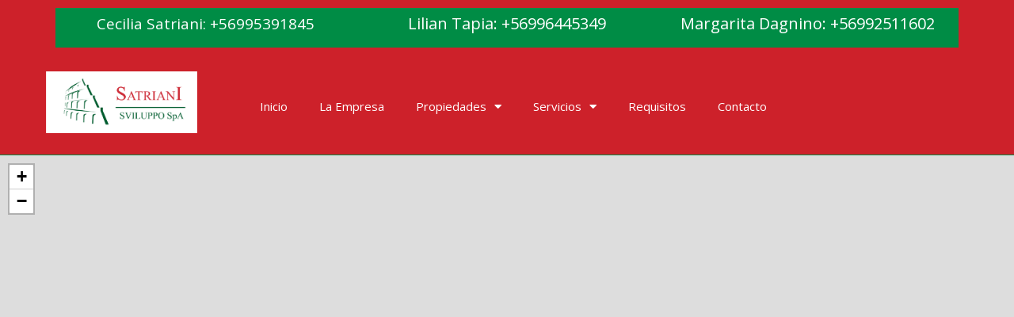

--- FILE ---
content_type: text/html; charset=UTF-8
request_url: https://www.satriani.cl/property-city/la-union-de-codigua/
body_size: 17982
content:
<!doctype html>
<html lang="es">
<head>
    <meta charset="UTF-8">
    <meta name="viewport" content="width=device-width, initial-scale=1.0, maximum-scale=1.0, user-scalable=no">
    <link rel="profile" href="https://gmpg.org/xfn/11">
    <meta name="format-detection" content="telephone=no">
	<title>lA uNIÓN DE cODIGUA &#8211; Satriani Sviluppo SpA</title>
<meta name='robots' content='max-image-preview:large' />
	<style>img:is([sizes="auto" i], [sizes^="auto," i]) { contain-intrinsic-size: 3000px 1500px }</style>
	<link rel='dns-prefetch' href='//unpkg.com' />
<link rel='dns-prefetch' href='//fonts.googleapis.com' />
<link rel="alternate" type="application/rss+xml" title="Satriani Sviluppo SpA &raquo; Feed" href="https://www.satriani.cl/feed/" />
<link rel="alternate" type="application/rss+xml" title="Satriani Sviluppo SpA &raquo; Feed de los comentarios" href="https://www.satriani.cl/comments/feed/" />
<link rel="alternate" type="application/rss+xml" title="Satriani Sviluppo SpA &raquo; lA uNIÓN DE cODIGUA Ubicación Propiedad Feed" href="https://www.satriani.cl/property-city/la-union-de-codigua/feed/" />
<script type="text/javascript">
/* <![CDATA[ */
window._wpemojiSettings = {"baseUrl":"https:\/\/s.w.org\/images\/core\/emoji\/16.0.1\/72x72\/","ext":".png","svgUrl":"https:\/\/s.w.org\/images\/core\/emoji\/16.0.1\/svg\/","svgExt":".svg","source":{"concatemoji":"https:\/\/www.satriani.cl\/wp-includes\/js\/wp-emoji-release.min.js?ver=6.8.3"}};
/*! This file is auto-generated */
!function(s,n){var o,i,e;function c(e){try{var t={supportTests:e,timestamp:(new Date).valueOf()};sessionStorage.setItem(o,JSON.stringify(t))}catch(e){}}function p(e,t,n){e.clearRect(0,0,e.canvas.width,e.canvas.height),e.fillText(t,0,0);var t=new Uint32Array(e.getImageData(0,0,e.canvas.width,e.canvas.height).data),a=(e.clearRect(0,0,e.canvas.width,e.canvas.height),e.fillText(n,0,0),new Uint32Array(e.getImageData(0,0,e.canvas.width,e.canvas.height).data));return t.every(function(e,t){return e===a[t]})}function u(e,t){e.clearRect(0,0,e.canvas.width,e.canvas.height),e.fillText(t,0,0);for(var n=e.getImageData(16,16,1,1),a=0;a<n.data.length;a++)if(0!==n.data[a])return!1;return!0}function f(e,t,n,a){switch(t){case"flag":return n(e,"\ud83c\udff3\ufe0f\u200d\u26a7\ufe0f","\ud83c\udff3\ufe0f\u200b\u26a7\ufe0f")?!1:!n(e,"\ud83c\udde8\ud83c\uddf6","\ud83c\udde8\u200b\ud83c\uddf6")&&!n(e,"\ud83c\udff4\udb40\udc67\udb40\udc62\udb40\udc65\udb40\udc6e\udb40\udc67\udb40\udc7f","\ud83c\udff4\u200b\udb40\udc67\u200b\udb40\udc62\u200b\udb40\udc65\u200b\udb40\udc6e\u200b\udb40\udc67\u200b\udb40\udc7f");case"emoji":return!a(e,"\ud83e\udedf")}return!1}function g(e,t,n,a){var r="undefined"!=typeof WorkerGlobalScope&&self instanceof WorkerGlobalScope?new OffscreenCanvas(300,150):s.createElement("canvas"),o=r.getContext("2d",{willReadFrequently:!0}),i=(o.textBaseline="top",o.font="600 32px Arial",{});return e.forEach(function(e){i[e]=t(o,e,n,a)}),i}function t(e){var t=s.createElement("script");t.src=e,t.defer=!0,s.head.appendChild(t)}"undefined"!=typeof Promise&&(o="wpEmojiSettingsSupports",i=["flag","emoji"],n.supports={everything:!0,everythingExceptFlag:!0},e=new Promise(function(e){s.addEventListener("DOMContentLoaded",e,{once:!0})}),new Promise(function(t){var n=function(){try{var e=JSON.parse(sessionStorage.getItem(o));if("object"==typeof e&&"number"==typeof e.timestamp&&(new Date).valueOf()<e.timestamp+604800&&"object"==typeof e.supportTests)return e.supportTests}catch(e){}return null}();if(!n){if("undefined"!=typeof Worker&&"undefined"!=typeof OffscreenCanvas&&"undefined"!=typeof URL&&URL.createObjectURL&&"undefined"!=typeof Blob)try{var e="postMessage("+g.toString()+"("+[JSON.stringify(i),f.toString(),p.toString(),u.toString()].join(",")+"));",a=new Blob([e],{type:"text/javascript"}),r=new Worker(URL.createObjectURL(a),{name:"wpTestEmojiSupports"});return void(r.onmessage=function(e){c(n=e.data),r.terminate(),t(n)})}catch(e){}c(n=g(i,f,p,u))}t(n)}).then(function(e){for(var t in e)n.supports[t]=e[t],n.supports.everything=n.supports.everything&&n.supports[t],"flag"!==t&&(n.supports.everythingExceptFlag=n.supports.everythingExceptFlag&&n.supports[t]);n.supports.everythingExceptFlag=n.supports.everythingExceptFlag&&!n.supports.flag,n.DOMReady=!1,n.readyCallback=function(){n.DOMReady=!0}}).then(function(){return e}).then(function(){var e;n.supports.everything||(n.readyCallback(),(e=n.source||{}).concatemoji?t(e.concatemoji):e.wpemoji&&e.twemoji&&(t(e.twemoji),t(e.wpemoji)))}))}((window,document),window._wpemojiSettings);
/* ]]> */
</script>
<style id='wp-emoji-styles-inline-css' type='text/css'>

	img.wp-smiley, img.emoji {
		display: inline !important;
		border: none !important;
		box-shadow: none !important;
		height: 1em !important;
		width: 1em !important;
		margin: 0 0.07em !important;
		vertical-align: -0.1em !important;
		background: none !important;
		padding: 0 !important;
	}
</style>
<link rel='stylesheet' id='wp-block-library-css' href='https://www.satriani.cl/wp-includes/css/dist/block-library/style.min.css?ver=6.8.3' type='text/css' media='all' />
<style id='wp-block-library-theme-inline-css' type='text/css'>
.wp-block-audio :where(figcaption){color:#555;font-size:13px;text-align:center}.is-dark-theme .wp-block-audio :where(figcaption){color:#ffffffa6}.wp-block-audio{margin:0 0 1em}.wp-block-code{border:1px solid #ccc;border-radius:4px;font-family:Menlo,Consolas,monaco,monospace;padding:.8em 1em}.wp-block-embed :where(figcaption){color:#555;font-size:13px;text-align:center}.is-dark-theme .wp-block-embed :where(figcaption){color:#ffffffa6}.wp-block-embed{margin:0 0 1em}.blocks-gallery-caption{color:#555;font-size:13px;text-align:center}.is-dark-theme .blocks-gallery-caption{color:#ffffffa6}:root :where(.wp-block-image figcaption){color:#555;font-size:13px;text-align:center}.is-dark-theme :root :where(.wp-block-image figcaption){color:#ffffffa6}.wp-block-image{margin:0 0 1em}.wp-block-pullquote{border-bottom:4px solid;border-top:4px solid;color:currentColor;margin-bottom:1.75em}.wp-block-pullquote cite,.wp-block-pullquote footer,.wp-block-pullquote__citation{color:currentColor;font-size:.8125em;font-style:normal;text-transform:uppercase}.wp-block-quote{border-left:.25em solid;margin:0 0 1.75em;padding-left:1em}.wp-block-quote cite,.wp-block-quote footer{color:currentColor;font-size:.8125em;font-style:normal;position:relative}.wp-block-quote:where(.has-text-align-right){border-left:none;border-right:.25em solid;padding-left:0;padding-right:1em}.wp-block-quote:where(.has-text-align-center){border:none;padding-left:0}.wp-block-quote.is-large,.wp-block-quote.is-style-large,.wp-block-quote:where(.is-style-plain){border:none}.wp-block-search .wp-block-search__label{font-weight:700}.wp-block-search__button{border:1px solid #ccc;padding:.375em .625em}:where(.wp-block-group.has-background){padding:1.25em 2.375em}.wp-block-separator.has-css-opacity{opacity:.4}.wp-block-separator{border:none;border-bottom:2px solid;margin-left:auto;margin-right:auto}.wp-block-separator.has-alpha-channel-opacity{opacity:1}.wp-block-separator:not(.is-style-wide):not(.is-style-dots){width:100px}.wp-block-separator.has-background:not(.is-style-dots){border-bottom:none;height:1px}.wp-block-separator.has-background:not(.is-style-wide):not(.is-style-dots){height:2px}.wp-block-table{margin:0 0 1em}.wp-block-table td,.wp-block-table th{word-break:normal}.wp-block-table :where(figcaption){color:#555;font-size:13px;text-align:center}.is-dark-theme .wp-block-table :where(figcaption){color:#ffffffa6}.wp-block-video :where(figcaption){color:#555;font-size:13px;text-align:center}.is-dark-theme .wp-block-video :where(figcaption){color:#ffffffa6}.wp-block-video{margin:0 0 1em}:root :where(.wp-block-template-part.has-background){margin-bottom:0;margin-top:0;padding:1.25em 2.375em}
</style>
<style id='classic-theme-styles-inline-css' type='text/css'>
/*! This file is auto-generated */
.wp-block-button__link{color:#fff;background-color:#32373c;border-radius:9999px;box-shadow:none;text-decoration:none;padding:calc(.667em + 2px) calc(1.333em + 2px);font-size:1.125em}.wp-block-file__button{background:#32373c;color:#fff;text-decoration:none}
</style>
<style id='global-styles-inline-css' type='text/css'>
:root{--wp--preset--aspect-ratio--square: 1;--wp--preset--aspect-ratio--4-3: 4/3;--wp--preset--aspect-ratio--3-4: 3/4;--wp--preset--aspect-ratio--3-2: 3/2;--wp--preset--aspect-ratio--2-3: 2/3;--wp--preset--aspect-ratio--16-9: 16/9;--wp--preset--aspect-ratio--9-16: 9/16;--wp--preset--color--black: #394041;--wp--preset--color--cyan-bluish-gray: #abb8c3;--wp--preset--color--white: #fff;--wp--preset--color--pale-pink: #f78da7;--wp--preset--color--vivid-red: #cf2e2e;--wp--preset--color--luminous-vivid-orange: #ff6900;--wp--preset--color--luminous-vivid-amber: #fcb900;--wp--preset--color--light-green-cyan: #7bdcb5;--wp--preset--color--vivid-green-cyan: #00d084;--wp--preset--color--pale-cyan-blue: #8ed1fc;--wp--preset--color--vivid-cyan-blue: #0693e3;--wp--preset--color--vivid-purple: #9b51e0;--wp--preset--color--primary: #ec894d;--wp--preset--color--orange-dark: #dc7d44;--wp--preset--color--secondary: #4dc7ec;--wp--preset--color--blue-dark: #37b3d9;--wp--preset--gradient--vivid-cyan-blue-to-vivid-purple: linear-gradient(135deg,rgba(6,147,227,1) 0%,rgb(155,81,224) 100%);--wp--preset--gradient--light-green-cyan-to-vivid-green-cyan: linear-gradient(135deg,rgb(122,220,180) 0%,rgb(0,208,130) 100%);--wp--preset--gradient--luminous-vivid-amber-to-luminous-vivid-orange: linear-gradient(135deg,rgba(252,185,0,1) 0%,rgba(255,105,0,1) 100%);--wp--preset--gradient--luminous-vivid-orange-to-vivid-red: linear-gradient(135deg,rgba(255,105,0,1) 0%,rgb(207,46,46) 100%);--wp--preset--gradient--very-light-gray-to-cyan-bluish-gray: linear-gradient(135deg,rgb(238,238,238) 0%,rgb(169,184,195) 100%);--wp--preset--gradient--cool-to-warm-spectrum: linear-gradient(135deg,rgb(74,234,220) 0%,rgb(151,120,209) 20%,rgb(207,42,186) 40%,rgb(238,44,130) 60%,rgb(251,105,98) 80%,rgb(254,248,76) 100%);--wp--preset--gradient--blush-light-purple: linear-gradient(135deg,rgb(255,206,236) 0%,rgb(152,150,240) 100%);--wp--preset--gradient--blush-bordeaux: linear-gradient(135deg,rgb(254,205,165) 0%,rgb(254,45,45) 50%,rgb(107,0,62) 100%);--wp--preset--gradient--luminous-dusk: linear-gradient(135deg,rgb(255,203,112) 0%,rgb(199,81,192) 50%,rgb(65,88,208) 100%);--wp--preset--gradient--pale-ocean: linear-gradient(135deg,rgb(255,245,203) 0%,rgb(182,227,212) 50%,rgb(51,167,181) 100%);--wp--preset--gradient--electric-grass: linear-gradient(135deg,rgb(202,248,128) 0%,rgb(113,206,126) 100%);--wp--preset--gradient--midnight: linear-gradient(135deg,rgb(2,3,129) 0%,rgb(40,116,252) 100%);--wp--preset--font-size--small: 14px;--wp--preset--font-size--medium: 20px;--wp--preset--font-size--large: 28px;--wp--preset--font-size--x-large: 42px;--wp--preset--font-size--normal: 16px;--wp--preset--font-size--huge: 36px;--wp--preset--spacing--20: 0.44rem;--wp--preset--spacing--30: 0.67rem;--wp--preset--spacing--40: 1rem;--wp--preset--spacing--50: 1.5rem;--wp--preset--spacing--60: 2.25rem;--wp--preset--spacing--70: 3.38rem;--wp--preset--spacing--80: 5.06rem;--wp--preset--shadow--natural: 6px 6px 9px rgba(0, 0, 0, 0.2);--wp--preset--shadow--deep: 12px 12px 50px rgba(0, 0, 0, 0.4);--wp--preset--shadow--sharp: 6px 6px 0px rgba(0, 0, 0, 0.2);--wp--preset--shadow--outlined: 6px 6px 0px -3px rgba(255, 255, 255, 1), 6px 6px rgba(0, 0, 0, 1);--wp--preset--shadow--crisp: 6px 6px 0px rgba(0, 0, 0, 1);}:where(.is-layout-flex){gap: 0.5em;}:where(.is-layout-grid){gap: 0.5em;}body .is-layout-flex{display: flex;}.is-layout-flex{flex-wrap: wrap;align-items: center;}.is-layout-flex > :is(*, div){margin: 0;}body .is-layout-grid{display: grid;}.is-layout-grid > :is(*, div){margin: 0;}:where(.wp-block-columns.is-layout-flex){gap: 2em;}:where(.wp-block-columns.is-layout-grid){gap: 2em;}:where(.wp-block-post-template.is-layout-flex){gap: 1.25em;}:where(.wp-block-post-template.is-layout-grid){gap: 1.25em;}.has-black-color{color: var(--wp--preset--color--black) !important;}.has-cyan-bluish-gray-color{color: var(--wp--preset--color--cyan-bluish-gray) !important;}.has-white-color{color: var(--wp--preset--color--white) !important;}.has-pale-pink-color{color: var(--wp--preset--color--pale-pink) !important;}.has-vivid-red-color{color: var(--wp--preset--color--vivid-red) !important;}.has-luminous-vivid-orange-color{color: var(--wp--preset--color--luminous-vivid-orange) !important;}.has-luminous-vivid-amber-color{color: var(--wp--preset--color--luminous-vivid-amber) !important;}.has-light-green-cyan-color{color: var(--wp--preset--color--light-green-cyan) !important;}.has-vivid-green-cyan-color{color: var(--wp--preset--color--vivid-green-cyan) !important;}.has-pale-cyan-blue-color{color: var(--wp--preset--color--pale-cyan-blue) !important;}.has-vivid-cyan-blue-color{color: var(--wp--preset--color--vivid-cyan-blue) !important;}.has-vivid-purple-color{color: var(--wp--preset--color--vivid-purple) !important;}.has-black-background-color{background-color: var(--wp--preset--color--black) !important;}.has-cyan-bluish-gray-background-color{background-color: var(--wp--preset--color--cyan-bluish-gray) !important;}.has-white-background-color{background-color: var(--wp--preset--color--white) !important;}.has-pale-pink-background-color{background-color: var(--wp--preset--color--pale-pink) !important;}.has-vivid-red-background-color{background-color: var(--wp--preset--color--vivid-red) !important;}.has-luminous-vivid-orange-background-color{background-color: var(--wp--preset--color--luminous-vivid-orange) !important;}.has-luminous-vivid-amber-background-color{background-color: var(--wp--preset--color--luminous-vivid-amber) !important;}.has-light-green-cyan-background-color{background-color: var(--wp--preset--color--light-green-cyan) !important;}.has-vivid-green-cyan-background-color{background-color: var(--wp--preset--color--vivid-green-cyan) !important;}.has-pale-cyan-blue-background-color{background-color: var(--wp--preset--color--pale-cyan-blue) !important;}.has-vivid-cyan-blue-background-color{background-color: var(--wp--preset--color--vivid-cyan-blue) !important;}.has-vivid-purple-background-color{background-color: var(--wp--preset--color--vivid-purple) !important;}.has-black-border-color{border-color: var(--wp--preset--color--black) !important;}.has-cyan-bluish-gray-border-color{border-color: var(--wp--preset--color--cyan-bluish-gray) !important;}.has-white-border-color{border-color: var(--wp--preset--color--white) !important;}.has-pale-pink-border-color{border-color: var(--wp--preset--color--pale-pink) !important;}.has-vivid-red-border-color{border-color: var(--wp--preset--color--vivid-red) !important;}.has-luminous-vivid-orange-border-color{border-color: var(--wp--preset--color--luminous-vivid-orange) !important;}.has-luminous-vivid-amber-border-color{border-color: var(--wp--preset--color--luminous-vivid-amber) !important;}.has-light-green-cyan-border-color{border-color: var(--wp--preset--color--light-green-cyan) !important;}.has-vivid-green-cyan-border-color{border-color: var(--wp--preset--color--vivid-green-cyan) !important;}.has-pale-cyan-blue-border-color{border-color: var(--wp--preset--color--pale-cyan-blue) !important;}.has-vivid-cyan-blue-border-color{border-color: var(--wp--preset--color--vivid-cyan-blue) !important;}.has-vivid-purple-border-color{border-color: var(--wp--preset--color--vivid-purple) !important;}.has-vivid-cyan-blue-to-vivid-purple-gradient-background{background: var(--wp--preset--gradient--vivid-cyan-blue-to-vivid-purple) !important;}.has-light-green-cyan-to-vivid-green-cyan-gradient-background{background: var(--wp--preset--gradient--light-green-cyan-to-vivid-green-cyan) !important;}.has-luminous-vivid-amber-to-luminous-vivid-orange-gradient-background{background: var(--wp--preset--gradient--luminous-vivid-amber-to-luminous-vivid-orange) !important;}.has-luminous-vivid-orange-to-vivid-red-gradient-background{background: var(--wp--preset--gradient--luminous-vivid-orange-to-vivid-red) !important;}.has-very-light-gray-to-cyan-bluish-gray-gradient-background{background: var(--wp--preset--gradient--very-light-gray-to-cyan-bluish-gray) !important;}.has-cool-to-warm-spectrum-gradient-background{background: var(--wp--preset--gradient--cool-to-warm-spectrum) !important;}.has-blush-light-purple-gradient-background{background: var(--wp--preset--gradient--blush-light-purple) !important;}.has-blush-bordeaux-gradient-background{background: var(--wp--preset--gradient--blush-bordeaux) !important;}.has-luminous-dusk-gradient-background{background: var(--wp--preset--gradient--luminous-dusk) !important;}.has-pale-ocean-gradient-background{background: var(--wp--preset--gradient--pale-ocean) !important;}.has-electric-grass-gradient-background{background: var(--wp--preset--gradient--electric-grass) !important;}.has-midnight-gradient-background{background: var(--wp--preset--gradient--midnight) !important;}.has-small-font-size{font-size: var(--wp--preset--font-size--small) !important;}.has-medium-font-size{font-size: var(--wp--preset--font-size--medium) !important;}.has-large-font-size{font-size: var(--wp--preset--font-size--large) !important;}.has-x-large-font-size{font-size: var(--wp--preset--font-size--x-large) !important;}
:where(.wp-block-post-template.is-layout-flex){gap: 1.25em;}:where(.wp-block-post-template.is-layout-grid){gap: 1.25em;}
:where(.wp-block-columns.is-layout-flex){gap: 2em;}:where(.wp-block-columns.is-layout-grid){gap: 2em;}
:root :where(.wp-block-pullquote){font-size: 1.5em;line-height: 1.6;}
</style>
<link rel='stylesheet' id='rs-plugin-settings-css' href='https://www.satriani.cl/wp-content/plugins/revslider/public/assets/css/rs6.css?ver=6.4.3' type='text/css' media='all' />
<style id='rs-plugin-settings-inline-css' type='text/css'>
#rs-demo-id {}
</style>
<link rel='stylesheet' id='main-css-css' href='https://www.satriani.cl/wp-content/themes/realhomes/assets/classic/styles/css/main.min.css?ver=4.3.3' type='text/css' media='all' />
<style id='main-css-inline-css' type='text/css'>
#scroll-top { bottom : 15px; }

</style>
<link rel='stylesheet' id='inspiry-google-fonts-css' href='//fonts.googleapis.com/css?family=Open+Sans%3A400%2C400i%2C600%2C600i%2C700%2C700i%7CLato%3A400%2C400i%2C700%2C700i%7CRoboto%3A400%2C400i%2C500%2C500i%2C700%2C700i&#038;subset=latin%2Clatin-ext&#038;display=fallback&#038;ver=4.3.3' type='text/css' media='all' />
<link rel='stylesheet' id='font-awesome-5-all-css' href='https://www.satriani.cl/wp-content/themes/realhomes/common/font-awesome/css/all.min.css?ver=5.13.1' type='text/css' media='all' />
<link rel='stylesheet' id='vendors-css-css' href='https://www.satriani.cl/wp-content/themes/realhomes/common/optimize/vendors.css?ver=4.3.3' type='text/css' media='all' />
<link rel='stylesheet' id='leaflet-css' href='https://unpkg.com/leaflet@1.3.4/dist/leaflet.css?ver=1.3.4' type='text/css' media='all' />
<link rel='stylesheet' id='inspiry-frontend-style-css' href='https://www.satriani.cl/wp-content/themes/realhomes/common/css/frontend-styles.min.css?ver=4.3.3' type='text/css' media='all' />
<link rel='stylesheet' id='elementor-frontend-css' href='https://www.satriani.cl/wp-content/plugins/elementor/assets/css/frontend.min.css?ver=3.31.2' type='text/css' media='all' />
<link rel='stylesheet' id='widget-image-css' href='https://www.satriani.cl/wp-content/plugins/elementor/assets/css/widget-image.min.css?ver=3.31.2' type='text/css' media='all' />
<link rel='stylesheet' id='widget-nav-menu-css' href='https://www.satriani.cl/wp-content/plugins/elementor-pro/assets/css/widget-nav-menu.min.css?ver=3.31.2' type='text/css' media='all' />
<link rel='stylesheet' id='elementor-icons-css' href='https://www.satriani.cl/wp-content/plugins/elementor/assets/lib/eicons/css/elementor-icons.min.css?ver=5.43.0' type='text/css' media='all' />
<link rel='stylesheet' id='elementor-post-13405-css' href='https://www.satriani.cl/wp-content/uploads/elementor/css/post-13405.css?ver=1765699658' type='text/css' media='all' />
<link rel='stylesheet' id='ere-elementor-frontend-css' href='https://www.satriani.cl/wp-content/plugins/realhomes-elementor-addon/elementor/css/frontend.css?ver=2.3.3' type='text/css' media='all' />
<link rel='stylesheet' id='inspiry-elementor-style-css' href='https://www.satriani.cl/wp-content/themes/realhomes/common/css/elementor-styles.min.css?ver=4.3.3' type='text/css' media='all' />
<link rel='stylesheet' id='font-awesome-4-shim-css' href='https://www.satriani.cl/wp-content/plugins/elementor/assets/lib/font-awesome/css/v4-shims.min.css?ver=3.31.2' type='text/css' media='all' />
<link rel='stylesheet' id='elementor-post-13340-css' href='https://www.satriani.cl/wp-content/uploads/elementor/css/post-13340.css?ver=1765699658' type='text/css' media='all' />
<link rel='stylesheet' id='flatpickr-css' href='https://www.satriani.cl/wp-content/plugins/elementor/assets/lib/flatpickr/flatpickr.min.css?ver=4.6.13' type='text/css' media='all' />
<link rel='stylesheet' id='parent-default-css' href='https://www.satriani.cl/wp-content/themes/realhomes/style.css?ver=3.12.1' type='text/css' media='all' />
<link rel='stylesheet' id='parent-custom-css' href='https://www.satriani.cl/wp-content/themes/realhomes/assets/classic/styles/css/custom.css?ver=4.3.3' type='text/css' media='all' />
<style id='parent-custom-inline-css' type='text/css'>
#scroll-top.show { bottom : 15px; }
:root{--realhomes-core-color-orange-light: #008c45;--realhomes-core-color-orange-dark: #008c45;--realhomes-core-color-orange-glow: #008c45;--realhomes-core-color-orange-burnt: #cd212a;--realhomes-core-color-blue-light: #008c45;--realhomes-core-color-blue-dark: #008c45;}
</style>
<link rel='stylesheet' id='child-default-css' href='https://www.satriani.cl/wp-content/themes/realhomes-child/style.css?ver=1.4.2' type='text/css' media='all' />
<link rel='stylesheet' id='child-custom-css' href='https://www.satriani.cl/wp-content/themes/realhomes-child/css/child-custom.css?ver=1.4.2' type='text/css' media='all' />
<link rel='stylesheet' id='elementor-gf-local-roboto-css' href='https://www.satriani.cl/wp-content/uploads/elementor/google-fonts/css/roboto.css?ver=1746034782' type='text/css' media='all' />
<link rel='stylesheet' id='elementor-gf-local-robotoslab-css' href='https://www.satriani.cl/wp-content/uploads/elementor/google-fonts/css/robotoslab.css?ver=1746034784' type='text/css' media='all' />
<link rel='stylesheet' id='elementor-icons-shared-0-css' href='https://www.satriani.cl/wp-content/plugins/elementor/assets/lib/font-awesome/css/fontawesome.min.css?ver=5.15.3' type='text/css' media='all' />
<link rel='stylesheet' id='elementor-icons-fa-solid-css' href='https://www.satriani.cl/wp-content/plugins/elementor/assets/lib/font-awesome/css/solid.min.css?ver=5.15.3' type='text/css' media='all' />
        <script>
			// Declare some common JS variables.
            var ajaxurl = "https://www.satriani.cl/wp-admin/admin-ajax.php";
        </script>
		<script type="text/javascript" src="https://www.satriani.cl/wp-includes/js/jquery/jquery.min.js?ver=3.7.1" id="jquery-core-js"></script>
<script type="text/javascript" src="https://www.satriani.cl/wp-includes/js/jquery/jquery-migrate.min.js?ver=3.4.1" id="jquery-migrate-js"></script>
<script type="text/javascript" src="https://www.satriani.cl/wp-content/plugins/revslider/public/assets/js/rbtools.min.js?ver=6.4.3" id="tp-tools-js"></script>
<script type="text/javascript" src="https://www.satriani.cl/wp-content/plugins/revslider/public/assets/js/rs6.min.js?ver=6.4.3" id="revmin-js"></script>
<script type="text/javascript" src="https://www.satriani.cl/wp-content/plugins/elementor/assets/lib/font-awesome/js/v4-shims.min.js?ver=3.31.2" id="font-awesome-4-shim-js"></script>
<link rel="https://api.w.org/" href="https://www.satriani.cl/wp-json/" /><link rel="alternate" title="JSON" type="application/json" href="https://www.satriani.cl/wp-json/wp/v2/property-city/146" /><link rel="EditURI" type="application/rsd+xml" title="RSD" href="https://www.satriani.cl/xmlrpc.php?rsd" />
<meta name="generator" content="WordPress 6.8.3" />
<meta name="generator" content="Elementor 3.31.2; features: additional_custom_breakpoints, e_element_cache; settings: css_print_method-external, google_font-enabled, font_display-auto">
			<style>
				.e-con.e-parent:nth-of-type(n+4):not(.e-lazyloaded):not(.e-no-lazyload),
				.e-con.e-parent:nth-of-type(n+4):not(.e-lazyloaded):not(.e-no-lazyload) * {
					background-image: none !important;
				}
				@media screen and (max-height: 1024px) {
					.e-con.e-parent:nth-of-type(n+3):not(.e-lazyloaded):not(.e-no-lazyload),
					.e-con.e-parent:nth-of-type(n+3):not(.e-lazyloaded):not(.e-no-lazyload) * {
						background-image: none !important;
					}
				}
				@media screen and (max-height: 640px) {
					.e-con.e-parent:nth-of-type(n+2):not(.e-lazyloaded):not(.e-no-lazyload),
					.e-con.e-parent:nth-of-type(n+2):not(.e-lazyloaded):not(.e-no-lazyload) * {
						background-image: none !important;
					}
				}
			</style>
			<meta name="generator" content="Powered by Slider Revolution 6.4.3 - responsive, Mobile-Friendly Slider Plugin for WordPress with comfortable drag and drop interface." />
<link rel="icon" href="https://www.satriani.cl/wp-content/uploads/2022/10/cropped-logo-nuevo-satriani-32x32.png" sizes="32x32" />
<link rel="icon" href="https://www.satriani.cl/wp-content/uploads/2022/10/cropped-logo-nuevo-satriani-192x192.png" sizes="192x192" />
<link rel="apple-touch-icon" href="https://www.satriani.cl/wp-content/uploads/2022/10/cropped-logo-nuevo-satriani-180x180.png" />
<meta name="msapplication-TileImage" content="https://www.satriani.cl/wp-content/uploads/2022/10/cropped-logo-nuevo-satriani-270x270.png" />
<script type="text/javascript">function setREVStartSize(e){
			//window.requestAnimationFrame(function() {				 
				window.RSIW = window.RSIW===undefined ? window.innerWidth : window.RSIW;	
				window.RSIH = window.RSIH===undefined ? window.innerHeight : window.RSIH;	
				try {								
					var pw = document.getElementById(e.c).parentNode.offsetWidth,
						newh;
					pw = pw===0 || isNaN(pw) ? window.RSIW : pw;
					e.tabw = e.tabw===undefined ? 0 : parseInt(e.tabw);
					e.thumbw = e.thumbw===undefined ? 0 : parseInt(e.thumbw);
					e.tabh = e.tabh===undefined ? 0 : parseInt(e.tabh);
					e.thumbh = e.thumbh===undefined ? 0 : parseInt(e.thumbh);
					e.tabhide = e.tabhide===undefined ? 0 : parseInt(e.tabhide);
					e.thumbhide = e.thumbhide===undefined ? 0 : parseInt(e.thumbhide);
					e.mh = e.mh===undefined || e.mh=="" || e.mh==="auto" ? 0 : parseInt(e.mh,0);		
					if(e.layout==="fullscreen" || e.l==="fullscreen") 						
						newh = Math.max(e.mh,window.RSIH);					
					else{					
						e.gw = Array.isArray(e.gw) ? e.gw : [e.gw];
						for (var i in e.rl) if (e.gw[i]===undefined || e.gw[i]===0) e.gw[i] = e.gw[i-1];					
						e.gh = e.el===undefined || e.el==="" || (Array.isArray(e.el) && e.el.length==0)? e.gh : e.el;
						e.gh = Array.isArray(e.gh) ? e.gh : [e.gh];
						for (var i in e.rl) if (e.gh[i]===undefined || e.gh[i]===0) e.gh[i] = e.gh[i-1];
											
						var nl = new Array(e.rl.length),
							ix = 0,						
							sl;					
						e.tabw = e.tabhide>=pw ? 0 : e.tabw;
						e.thumbw = e.thumbhide>=pw ? 0 : e.thumbw;
						e.tabh = e.tabhide>=pw ? 0 : e.tabh;
						e.thumbh = e.thumbhide>=pw ? 0 : e.thumbh;					
						for (var i in e.rl) nl[i] = e.rl[i]<window.RSIW ? 0 : e.rl[i];
						sl = nl[0];									
						for (var i in nl) if (sl>nl[i] && nl[i]>0) { sl = nl[i]; ix=i;}															
						var m = pw>(e.gw[ix]+e.tabw+e.thumbw) ? 1 : (pw-(e.tabw+e.thumbw)) / (e.gw[ix]);					
						newh =  (e.gh[ix] * m) + (e.tabh + e.thumbh);
					}				
					if(window.rs_init_css===undefined) window.rs_init_css = document.head.appendChild(document.createElement("style"));					
					document.getElementById(e.c).height = newh+"px";
					window.rs_init_css.innerHTML += "#"+e.c+"_wrapper { height: "+newh+"px }";				
				} catch(e){
					console.log("Failure at Presize of Slider:" + e)
				}					   
			//});
		  };</script>
</head>
<body data-rsssl=1 class="archive tax-property-city term-la-union-de-codigua term-146 wp-custom-logo wp-embed-responsive wp-theme-realhomes wp-child-theme-realhomes-child design_classic inspiry_body_floating_features_show elementor-default elementor-kit-13405">
		<header data-elementor-type="header" data-elementor-id="13340" class="elementor elementor-13340 elementor-location-header" data-elementor-post-type="elementor_library">
					<section class="elementor-section elementor-top-section elementor-element elementor-element-52cfa0e elementor-section-full_width elementor-section-height-default elementor-section-height-default" data-id="52cfa0e" data-element_type="section" data-settings="{&quot;background_background&quot;:&quot;classic&quot;}">
						<div class="elementor-container elementor-column-gap-default">
					<div class="elementor-column elementor-col-100 elementor-top-column elementor-element elementor-element-cf6047e" data-id="cf6047e" data-element_type="column" data-settings="{&quot;background_background&quot;:&quot;classic&quot;}">
			<div class="elementor-widget-wrap elementor-element-populated">
						<section class="elementor-section elementor-inner-section elementor-element elementor-element-013c0a8 elementor-section-boxed elementor-section-height-default elementor-section-height-default" data-id="013c0a8" data-element_type="section">
						<div class="elementor-container elementor-column-gap-default">
					<div class="elementor-column elementor-col-33 elementor-inner-column elementor-element elementor-element-ab73dd3" data-id="ab73dd3" data-element_type="column" data-settings="{&quot;background_background&quot;:&quot;classic&quot;}">
			<div class="elementor-widget-wrap elementor-element-populated">
						<div class="elementor-element elementor-element-4f9d619 elementor-widget elementor-widget-text-editor" data-id="4f9d619" data-element_type="widget" data-widget_type="text-editor.default">
				<div class="elementor-widget-container">
									<p>Cecilia Satriani: +56995391845</p>								</div>
				</div>
					</div>
		</div>
				<div class="elementor-column elementor-col-33 elementor-inner-column elementor-element elementor-element-f49a035" data-id="f49a035" data-element_type="column" data-settings="{&quot;background_background&quot;:&quot;classic&quot;}">
			<div class="elementor-widget-wrap elementor-element-populated">
						<div class="elementor-element elementor-element-f59d205 elementor-widget elementor-widget-text-editor" data-id="f59d205" data-element_type="widget" data-widget_type="text-editor.default">
				<div class="elementor-widget-container">
									<p>Lilian Tapia: +56996445349</p>								</div>
				</div>
					</div>
		</div>
				<div class="elementor-column elementor-col-33 elementor-inner-column elementor-element elementor-element-bb44133" data-id="bb44133" data-element_type="column" data-settings="{&quot;background_background&quot;:&quot;classic&quot;}">
			<div class="elementor-widget-wrap elementor-element-populated">
						<div class="elementor-element elementor-element-3a750fb elementor-widget elementor-widget-text-editor" data-id="3a750fb" data-element_type="widget" data-widget_type="text-editor.default">
				<div class="elementor-widget-container">
									<p>Margarita Dagnino: +56992511602</p>								</div>
				</div>
					</div>
		</div>
					</div>
		</section>
				<section class="elementor-section elementor-inner-section elementor-element elementor-element-d6eca5e elementor-section-full_width elementor-section-height-default elementor-section-height-default" data-id="d6eca5e" data-element_type="section" data-settings="{&quot;background_background&quot;:&quot;classic&quot;}">
						<div class="elementor-container elementor-column-gap-default">
					<header class="elementor-column elementor-col-50 elementor-inner-column elementor-element elementor-element-ac9a40d" data-id="ac9a40d" data-element_type="column">
			<div class="elementor-widget-wrap elementor-element-populated">
						<div class="elementor-element elementor-element-56194cfd elementor-widget elementor-widget-theme-site-logo elementor-widget-image" data-id="56194cfd" data-element_type="widget" data-widget_type="theme-site-logo.default">
				<div class="elementor-widget-container">
											<a href="https://www.satriani.cl">
			<img fetchpriority="high" width="1862" height="770" src="https://www.satriani.cl/wp-content/uploads/2024/10/logo-Spa.png" class="attachment-full size-full wp-image-13560" alt="" srcset="https://www.satriani.cl/wp-content/uploads/2024/10/logo-Spa.png 1862w, https://www.satriani.cl/wp-content/uploads/2024/10/logo-Spa-150x62.png 150w" sizes="(max-width: 1862px) 100vw, 1862px" />				</a>
											</div>
				</div>
					</div>
		</header>
				<div class="elementor-column elementor-col-50 elementor-inner-column elementor-element elementor-element-ad91882" data-id="ad91882" data-element_type="column">
			<div class="elementor-widget-wrap elementor-element-populated">
						<div class="elementor-element elementor-element-7a60578f elementor-nav-menu--stretch elementor-widget__width-initial elementor-nav-menu--dropdown-tablet elementor-nav-menu__text-align-aside elementor-nav-menu--toggle elementor-nav-menu--burger elementor-widget elementor-widget-nav-menu" data-id="7a60578f" data-element_type="widget" data-settings="{&quot;full_width&quot;:&quot;stretch&quot;,&quot;layout&quot;:&quot;horizontal&quot;,&quot;submenu_icon&quot;:{&quot;value&quot;:&quot;&lt;i class=\&quot;fas fa-caret-down\&quot;&gt;&lt;\/i&gt;&quot;,&quot;library&quot;:&quot;fa-solid&quot;},&quot;toggle&quot;:&quot;burger&quot;}" data-widget_type="nav-menu.default">
				<div class="elementor-widget-container">
								<nav aria-label="Menú" class="elementor-nav-menu--main elementor-nav-menu__container elementor-nav-menu--layout-horizontal e--pointer-none">
				<ul id="menu-1-7a60578f" class="elementor-nav-menu"><li class="menu-item menu-item-type-custom menu-item-object-custom menu-item-1077"><a href="https://satriani.cl" class="elementor-item">Inicio</a></li>
<li class="menu-item menu-item-type-post_type menu-item-object-page menu-item-1586"><a href="https://www.satriani.cl/la-empresa/" class="elementor-item">La Empresa</a></li>
<li class="menu-item menu-item-type-custom menu-item-object-custom menu-item-has-children menu-item-1602"><a href="#" class="elementor-item elementor-item-anchor">Propiedades</a>
<ul class="sub-menu elementor-nav-menu--dropdown">
	<li class="menu-item menu-item-type-post_type menu-item-object-page menu-item-1604"><a href="https://www.satriani.cl/en-venta/" class="elementor-sub-item">En Venta</a></li>
	<li class="menu-item menu-item-type-post_type menu-item-object-page menu-item-1603"><a href="https://www.satriani.cl/en-arriendo/" class="elementor-sub-item">En Arriendo</a></li>
</ul>
</li>
<li class="menu-item menu-item-type-custom menu-item-object-custom menu-item-has-children menu-item-1605"><a href="#" class="elementor-item elementor-item-anchor">Servicios</a>
<ul class="sub-menu elementor-nav-menu--dropdown">
	<li class="menu-item menu-item-type-post_type menu-item-object-page menu-item-home menu-item-1649"><a href="https://www.satriani.cl/" class="elementor-sub-item">Venta &#038; Arriendo</a></li>
	<li class="menu-item menu-item-type-post_type menu-item-object-page menu-item-1647"><a href="https://www.satriani.cl/administracion/" class="elementor-sub-item">Administración</a></li>
	<li class="menu-item menu-item-type-post_type menu-item-object-page menu-item-1702"><a href="https://www.satriani.cl/post-venta/" class="elementor-sub-item">Gestión de Propiedades</a></li>
</ul>
</li>
<li class="menu-item menu-item-type-post_type menu-item-object-page menu-item-16349"><a href="https://www.satriani.cl/requisitos/" class="elementor-item">Requisitos</a></li>
<li class="menu-item menu-item-type-post_type menu-item-object-page menu-item-1079"><a href="https://www.satriani.cl/contact/" class="elementor-item">Contacto</a></li>
</ul>			</nav>
					<div class="elementor-menu-toggle" role="button" tabindex="0" aria-label="Alternar menú" aria-expanded="false">
			<i aria-hidden="true" role="presentation" class="elementor-menu-toggle__icon--open eicon-menu-bar"></i><i aria-hidden="true" role="presentation" class="elementor-menu-toggle__icon--close eicon-close"></i>		</div>
					<nav class="elementor-nav-menu--dropdown elementor-nav-menu__container" aria-hidden="true">
				<ul id="menu-2-7a60578f" class="elementor-nav-menu"><li class="menu-item menu-item-type-custom menu-item-object-custom menu-item-1077"><a href="https://satriani.cl" class="elementor-item" tabindex="-1">Inicio</a></li>
<li class="menu-item menu-item-type-post_type menu-item-object-page menu-item-1586"><a href="https://www.satriani.cl/la-empresa/" class="elementor-item" tabindex="-1">La Empresa</a></li>
<li class="menu-item menu-item-type-custom menu-item-object-custom menu-item-has-children menu-item-1602"><a href="#" class="elementor-item elementor-item-anchor" tabindex="-1">Propiedades</a>
<ul class="sub-menu elementor-nav-menu--dropdown">
	<li class="menu-item menu-item-type-post_type menu-item-object-page menu-item-1604"><a href="https://www.satriani.cl/en-venta/" class="elementor-sub-item" tabindex="-1">En Venta</a></li>
	<li class="menu-item menu-item-type-post_type menu-item-object-page menu-item-1603"><a href="https://www.satriani.cl/en-arriendo/" class="elementor-sub-item" tabindex="-1">En Arriendo</a></li>
</ul>
</li>
<li class="menu-item menu-item-type-custom menu-item-object-custom menu-item-has-children menu-item-1605"><a href="#" class="elementor-item elementor-item-anchor" tabindex="-1">Servicios</a>
<ul class="sub-menu elementor-nav-menu--dropdown">
	<li class="menu-item menu-item-type-post_type menu-item-object-page menu-item-home menu-item-1649"><a href="https://www.satriani.cl/" class="elementor-sub-item" tabindex="-1">Venta &#038; Arriendo</a></li>
	<li class="menu-item menu-item-type-post_type menu-item-object-page menu-item-1647"><a href="https://www.satriani.cl/administracion/" class="elementor-sub-item" tabindex="-1">Administración</a></li>
	<li class="menu-item menu-item-type-post_type menu-item-object-page menu-item-1702"><a href="https://www.satriani.cl/post-venta/" class="elementor-sub-item" tabindex="-1">Gestión de Propiedades</a></li>
</ul>
</li>
<li class="menu-item menu-item-type-post_type menu-item-object-page menu-item-16349"><a href="https://www.satriani.cl/requisitos/" class="elementor-item" tabindex="-1">Requisitos</a></li>
<li class="menu-item menu-item-type-post_type menu-item-object-page menu-item-1079"><a href="https://www.satriani.cl/contact/" class="elementor-item" tabindex="-1">Contacto</a></li>
</ul>			</nav>
						</div>
				</div>
					</div>
		</div>
					</div>
		</section>
					</div>
		</div>
					</div>
		</section>
				<section class="elementor-section elementor-top-section elementor-element elementor-element-bd39137 elementor-section-full_width elementor-section-height-default elementor-section-height-default" data-id="bd39137" data-element_type="section" data-settings="{&quot;background_background&quot;:&quot;classic&quot;}">
						<div class="elementor-container elementor-column-gap-default">
					<div class="elementor-column elementor-col-100 elementor-top-column elementor-element elementor-element-6a3c00f" data-id="6a3c00f" data-element_type="column">
			<div class="elementor-widget-wrap">
							</div>
		</div>
					</div>
		</section>
				</header>
		
<!-- Markup to Handle Map ( Both Google and Open Street ) -->
<div id="map-head">
	<div id="listing-map"></div>
</div>
<div class="container contents listing-grid-layout">
	    <div class="row">
        <div class="span9 main-wrap">

            <!-- Main Content -->
            <div class="main">

                <section class="listing-layout property-grid">

                                            <h1 class="title-heading">
		                    lA uNIÓN DE cODIGUA                        </h1>
	                    <div class="view-type clearfix">
		<a class="list active" href="https://www.satriani.cl/property-city/la-union-de-codigua/?view=list">
		<svg version="1.1" xmlns="http://www.w3.org/2000/svg" xmlns:xlink="http://www.w3.org/1999/xlink" x="0px" y="0px"
	 width="24px" height="24px" viewBox="0 0 24 24" enable-background="new 0 0 24 24" xml:space="preserve">
<rect class="boxes" x="9" y="3" width="13" height="4"/>
<rect class="boxes" x="9" y="10" width="13" height="4"/>
<rect class="boxes" x="9" y="17" width="13" height="4"/>
<rect class="boxes" x="2" y="3" width="4" height="4"/>
<rect class="boxes" x="2" y="10" width="4" height="4"/>
<rect class="boxes" x="2" y="17" width="4" height="4"/>
<path fill="none" d="M0,0h24v24H0V0z"/>
</svg>	</a>
	<a class="grid " href="https://www.satriani.cl/property-city/la-union-de-codigua/?view=grid">
		<svg version="1.1" xmlns="http://www.w3.org/2000/svg" xmlns:xlink="http://www.w3.org/1999/xlink" x="0px" y="0px"
	 width="24px" height="24px" viewBox="0 0 24 24" enable-background="new 0 0 24 24" xml:space="preserve">
<rect class="boxes" x="10" y="3" width="4" height="4"/>
<rect class="boxes" x="10" y="10" width="4" height="4"/>
<rect class="boxes" x="10" y="17" width="4" height="4"/>
<rect class="boxes" x="17" y="3" width="4" height="4"/>
<rect class="boxes" x="17" y="10" width="4" height="4"/>
<rect class="boxes" x="17" y="17" width="4" height="4"/>
<rect class="boxes" x="3" y="3" width="4" height="4"/>
<rect class="boxes" x="3" y="10" width="4" height="4"/>
<rect class="boxes" x="3" y="17" width="4" height="4"/>
<path fill="none" d="M0,0h24v24H0V0z"/>
</svg>
	</a>
</div>

                    <div class="list-container clearfix">
                        <div class="sort-controls">
	<strong>Ordenar por:</strong>
	&nbsp;
		<select name="sort-properties" id="sort-properties" class="inspiry_select_picker_trigger">
        <option value="default">Orden por defecto</option>
        <option value="title-asc" >Título de propiedad de la A a la Z</option>
        <option value="title-desc" >Título de propiedad Z a A</option>
        <option value="price-asc" >De menor a mayor precio</option>
        <option value="price-desc" >De mayor a menor precio</option>
        <option value="date-asc" >De mayor a menor antigüedad</option>
        <option value="date-desc" selected>De menor a mayor antigüedad</option>
	</select>
</div>        <div class="alert-wrapper">
            <h4 class="no-results">¡No se han encontrado resultados!</h4>
        </div>
		                    </div>

                    <div class='pagination rh_pagination_classic'></div>
                </section>

            </div><!-- End Main Content -->

        </div> <!-- End span9 -->

        <div class="span3 sidebar-wrap">
    <aside class="sidebar">
		<section id="advance_search_widget-5" class="widget advance-search clearfix Advance_Search_Widget"><h4 class="title search-heading">Encuentra lo que buscas<i class="fas fa-search"></i></h4>
    <div class="as-form-wrap">
        <form class="advance-search-form rh_classic_advance_search_form clearfix"
              action="https://www.satriani.cl/property-search/" method="get">


			            <div class="wrapper-search-form-grid">
				<div class="option-bar rh-search-field rh_classic_status_field small">
    <label for="select-status">
		Estado de la Propiedad    </label>
    <span class="selectwrap">
        <select name="status" id="select-status" class="inspiry_select_picker_trigger inspiry_select_picker_status show-tick">
            <option value="any" selected="selected">Elegir</option><option value="for-sale">En Arriendo</option><option value="for-rent">En Venta</option>        </select>
    </span>
</div><div class="option-bar rh-search-field rh_classic_type_field small">
    <label for="select-property-type">
		Tipo de Propiedad    </label>
    <span class="selectwrap">
       		<select name="type[]"
                    id="select-property-type"
                    class="inspiry_select_picker_trigger show-tick"
                    data-selected-text-format="count > 2"
                    data-actions-box="true"
                    data-size="5"
                                            multiple
                                            title="Todos los tipos"
                    data-count-selected-text="{0} Tipos de propiedades"
            >
	        <option value="bodega">Bodega</option><option value="campo">Campo</option><option value="casa">Casa</option><option value="comercial">Comercial</option><option value="local-comercial">- Local comercial</option><option value="oficina">- Oficina</option><option value="departamento">Departamento</option><option value="derechos-de-agua">Derechos de Agua</option><option value="habitacional">Habitacional</option><option value="parcela">Parcela</option><option value="sitio">Sitio</option><option value="terreno">Terreno</option><option value="villa">Villa</option>        </select>
    </span>
</div>    <div class="  option-bar rh_classic_location_field rh-search-field small rh_prop_search__select rh_location_prop_search_0"
         data-get-location-placeholder="Elegir">
        <label for="location">
			Lugar        </label>
        <span class="selectwrap">
                                    <select id="location"
                    class="inspiry_multi_select_picker_location inspiry_select_picker_trigger show-tick"
                    data-none-selected-text="Cualquiera"
                    data-none-results-text="Ningún resultado coincide{0}"
                    data-live-search="true"

                                        name="location[]"
                    data-selected-text-format="count > 2"
                    data-none-results-text="Ningún resultado coincide  {0}"
                    multiple= "multiple"
                    data-actions-box="true"
                    title="Todas las ubicaciones"

                    data-count-selected-text="{0}  Ubicaciones seleccionadas "

		                        >
	                        </select>
        </span>
    </div>
	<div class="option-bar rh-search-field rh_classic_prop_id_field small">
	<label for="property-id-txt">
		Id Propiedad	</label>
	<input type="text" name="property-id" id="property-id-txt"
	       value=""
	       placeholder="Elegir" />
</div>
                <div class="button-wrapper-flex">
					<div class="option-bar">
	    <input type="submit"
           value="Buscar"
           class="real-btn btn">
</div>                </div>
            </div>
			            <div class="button-wrapper-widget-search">
				<div class="option-bar">
	    <input type="submit"
           value="Buscar"
           class="real-btn btn">
</div>            </div>
			

        </form>
    </div>
</section><section id="property_types_widget-1" class="widget clearfix Property_Types_Widget"><h3 class="title">Tipo de propiedad</h3><ul><li><a href="https://www.satriani.cl/property-type/bodega/">Bodega</a></li><li><a href="https://www.satriani.cl/property-type/campo/">Campo</a></li><li><a href="https://www.satriani.cl/property-type/casa/">Casa</a></li><li><a href="https://www.satriani.cl/property-type/comercial/">Comercial</a><ul class="children"><li><a href="https://www.satriani.cl/property-type/local-comercial/">Local comercial</a></li><li><a href="https://www.satriani.cl/property-type/oficina/">Oficina</a></li></ul></li><li><a href="https://www.satriani.cl/property-type/commercial/">Commercial</a></li><li><a href="https://www.satriani.cl/property-type/departamento/">Departamento</a></li><li><a href="https://www.satriani.cl/property-type/derechos-de-agua/">Derechos de Agua</a></li><li><a href="https://www.satriani.cl/property-type/habitacional/">Habitacional</a></li><li><a href="https://www.satriani.cl/property-type/parcela/">Parcela</a></li><li><a href="https://www.satriani.cl/property-type/sitio/">Sitio</a></li><li><a href="https://www.satriani.cl/property-type/terreno/">Terreno</a></li><li><a href="https://www.satriani.cl/property-type/villa/">Villa</a></li></ul></section><section id="featured_properties_widget-5" class="widget clearfix Featured_Properties_Widget"><h3 class="title">Propiedades destacadas</h3>                    <ul class="featured-properties">
						                            <li>
                                <figure>
                                    <a href="https://www.satriani.cl/Propiedad/oportunidad-de-venta-en-villa-inca-melipilla/">
										<img width="488" height="326" src="https://www.satriani.cl/wp-content/uploads/2026/01/15-3-488x326.jpg" class="attachment-property-thumb-image size-property-thumb-image wp-post-image" alt="" decoding="async" />                                    </a>
                                </figure>

                                <h4><a href="https://www.satriani.cl/Propiedad/oportunidad-de-venta-en-villa-inca-melipilla/">Oportunidad de venta en Villa Inca, Melipilla</a></h4>
                                <p>Barrio residencial, muy requerido por la cercania&hellip;									                                        <a href="https://www.satriani.cl/Propiedad/oportunidad-de-venta-en-villa-inca-melipilla/">Seguir leyendo</a>
										                                </p>
								<span class="price">$ 90.000.000 </span>                            </li>
							                            <li>
                                <figure>
                                    <a href="https://www.satriani.cl/Propiedad/arriendo-propiedad-villa-inca-melipilla/">
										<img width="488" height="326" src="https://www.satriani.cl/wp-content/uploads/2026/01/18-2-488x326.jpg" class="attachment-property-thumb-image size-property-thumb-image wp-post-image" alt="" decoding="async" />                                    </a>
                                </figure>

                                <h4><a href="https://www.satriani.cl/Propiedad/arriendo-propiedad-villa-inca-melipilla/">ARRIENDO  PROPIEDAD VILLA INCA, MELIPILLA</a></h4>
                                <p>Barrio residencial, lugar requerido por la cercania&hellip;									                                        <a href="https://www.satriani.cl/Propiedad/arriendo-propiedad-villa-inca-melipilla/">Seguir leyendo</a>
										                                </p>
								<span class="price">$ 480.000 </span>                            </li>
							                    </ul>
					</section>    </aside>
</div>
    </div><!-- End contents row -->
</div>

<!-- Start Footer -->
<footer id="footer-wrapper">

	<div id="footer" class="container">

		<div class="row">
						<div class="span6">
				<section id="text-2" class="widget clearfix widget_text"><h3 class="title">Donde estamos</h3>			<div class="textwidget"><p>Ugalde 576, Oficina 102, Edificio El Roble. Melipilla</p>
<p>Cecilia Satriani</p>
<p><a href="tel: +56228311828">+562 2831 1828</a>  |  <a href="tel: +56995391845">+569 9539 1845</a> ‏‏</p>
<p>‎Lilian Tapia <a href="tel: +56996445349">+569 9644 5349</a></p>
<p><strong>Email:</strong> <a href="mailto:info@satriani.cl">info@satriani.cl</a></p>
</div>
		</section>			</div>
								<div class="span6">
						<section id="media_image-5" class="widget clearfix widget_media_image"><img width="1600" height="1200" src="https://www.satriani.cl/wp-content/uploads/2024/10/Imagen-de-WhatsApp-2024-10-09-a-las-15.14.16_467ba71c-copia.jpg" class="image wp-image-13873  attachment-full size-full" alt="" style="max-width: 100%; height: auto;" decoding="async" srcset="https://www.satriani.cl/wp-content/uploads/2024/10/Imagen-de-WhatsApp-2024-10-09-a-las-15.14.16_467ba71c-copia.jpg 1600w, https://www.satriani.cl/wp-content/uploads/2024/10/Imagen-de-WhatsApp-2024-10-09-a-las-15.14.16_467ba71c-copia-150x113.jpg 150w, https://www.satriani.cl/wp-content/uploads/2024/10/Imagen-de-WhatsApp-2024-10-09-a-las-15.14.16_467ba71c-copia-680x510.jpg 680w" sizes="(max-width: 1600px) 100vw, 1600px" /></section>					</div>
							</div>

	</div>

	<div id="footer-bottom" class="container">
		<div class="row">
			<div class="span6">
				<p class="copyright">Copyright © 2024. Todos los Derechos reservados</p>			</div>
			<div class="span6">
				<p class="designed-by">Diseñado por <a href="https://adhs.cl">adhs web</a></p>			</div>
		</div>
	</div>

</footer>
        <a href="#top" id="scroll-top" class="stp_right"><i class="fas fa-chevron-up"></i></a>
		    <div class="rh_wrapper_floating_features rh_floating_classic">
		            <div class="rh_wrapper_properties_compare">
                <div class="rh_floating_compare_button">
						<span class="rh_compare_icon">
							<svg xmlns="http://www.w3.org/2000/svg" width="24" height="24" viewBox="0 0 24 24">
  <path d="M1144,1942l-8,1v3l-7-5,7-5v3l8,1A1,1,0,0,1,1144,1942Zm-22-14,8,1v3l7-5-7-5v3l-8,1A1,1,0,0,0,1122,1928Z" transform="translate(-1121 -1922)"/>
</svg>
						</span>
                    <span class="rh_compare_count"></span>
                </div>
                <div class="rh_fixed_side_bar_compare">
					    <section class="rh_compare rh_compare__section">
        <h4 class="title">Comparar propiedades</h4>
        <div class="rh_compare__carousel"></div>
        <a href="https://www.satriani.cl/compare-properties/" class="rh_compare__submit rh_btn rh_btn--primary">Comparar</a>
    </section>
	                </div>
            </div>
			    </div>
	        <div id="rh_compare_action_notification" class="rh_compare_action_notification">
            <span>Solo puede comparar 4 propiedades, cualquier propiedad nueva agregada reemplazará a la primera de la comparación.</span>
        </div>
		<div class="rh_login_modal_wrapper rh_login_modal_classic">
    <div class="rh_login_modal_box ">
        <span class="rh_login_close"><i class="fas fa-times"></i></span>
		            <div class="rh_login_sides rh_login_quote_side"
				>
                <div class="rh_bg_layer"></div>
                <div class="rh_wapper_quote_contents">
                    <div class="rh_login_quote_box">
						                            <span class="rh_login_quote_mark">
                                <svg xmlns="http://www.w3.org/2000/svg" viewBox="0 0 38 28">
	<style type="text/css">

		.st0{fill-rule:evenodd;clip-rule:evenodd;}

	</style>
	<path class="st0" d="M33.2 2c-2.7 0-5.4 1.4-8 4.1 -2.7 2.6-4.3 6.2-4.3 9.9 -0.1 2.3 0.7 4.6 2.2 6.4 1.4 1.6 3.4 2.4 5.6 2.4 1.9 0 3.8-0.6 5.2-1.9 1.4-1.1 2.2-2.9 2.1-4.7 0.1-1.5-0.5-2.9-1.4-4 -0.9-1-2.2-1.6-3.6-1.6 -1.2 0.3-2.3 0.6-3.5 0.7 0.6-2.1 2.1-3.9 4.1-4.9l3.2-1.6C35.5 6.3 36 5.4 36 4.4 36 2.8 35.1 2 33.2 2L33.2 2zM12.7 15.8C11 16 9.4 16.6 8 17.5c-0.1-0.5-0.1-1-0.1-1.5 0.1-2 0.8-4 2.1-5.5 1.3-1.9 2-3.2 2-3.9 0-1.6-0.9-2.5-2.8-2.5 -1.5 0-3 1.3-4.6 3.8C2.9 10.3 2 13.2 2 16.2c-0.1 2.8 0.8 5.5 2.4 7.7 1.4 2 3.6 3.1 6 3.1 1.8 0.1 3.6-0.5 5-1.7 1.2-1.1 1.9-2.7 1.9-4.3C17.3 17.5 15.7 15.8 12.7 15.8L12.7 15.8 12.7 15.8z"/>
</svg>                            </span>
                            <p class="rh_login_quote">
								Owning a home is a keystone of wealth… both financial affluence and emotional security.                            </p>
							                                <span class="rh_login_quote_author">Suze Orman</span>
								                    </div>
					                        <div class="rh_login_date_box">
                            <span class="rh_login_date">enero 20, 2026</span>
                            <span class="rh_login_day">martes!</span>
                        </div>
						
                </div>
            </div>
			        <div class="rh_login_sides rh_login_form_side">
			                <div class="rh_login_blog_name">
					Satriani Sviluppo SpA                </div>
				
            <ul class="rh_login_tabs">
				                    <li class="rh_login_tab rh_login_target rh_active">Login</li>
					            </ul>

            <div class="rh_wrapper_login_forms">
                <div class="rh_form_modal rh_login_form rh_login_modal_show">

					

                    <form id="rh_modal__login_form" action="https://www.satriani.cl/wp-admin/admin-ajax.php"
                          method="POST" enctype="multipart/form-data">
                        <label class="rh_modal_labels"
                               for="username">Username</label>
                        <input name="log" class="rh_modal_field focus-class" autocomplete="username" id="username"
                               type="text"
                               placeholder="Username"
                               title="Username" required autofocus/>
                        <div class="rh_wrapper_inline_labels">
                            <label class="rh_modal_labels rh_modal_label_password"
                                   for="password">Password</label>
                            <span class="rh_forget_password_trigger">Forget Password?</span>
                        </div>
                        <input name="pwd" class="rh_modal_field" autocomplete="current-password" id="password"
                               type="password"
                               placeholder="Password"
                               title="Password" required/>
						                        <input type="hidden" name="action" value="inspiry_ajax_login"/>
						<input type="hidden" id="inspiry-secure-login" name="inspiry-secure-login" value="3f00327670" /><input type="hidden" name="_wp_http_referer" value="/property-city/la-union-de-codigua/" />                        <input type="hidden" name="redirect_to"
                               value="https://www.satriani.cl/property-city/la-union-de-codigua/"/>
						                            <button id="login-button"
                                    type="submit">Login</button>
							                    </form>

                </div>


                                <div class="rh_form_modal rh_password_reset_form">
                    <form action="https://www.satriani.cl/wp-admin/admin-ajax.php" id="rh_modal__forgot_form"
                          method="post" enctype="multipart/form-data">
                        <input id="reset_username_or_email" name="reset_username_or_email" type="text"
                               placeholder="Username or Email"
                               class="rh_modal_field required"
                               title="Username or Email" required/>
						                        <input type="hidden" name="action" value="inspiry_ajax_forgot"/>
                        <input type="hidden" name="user-cookie" value="1"/>
						<input type="hidden" id="inspiry-secure-reset" name="inspiry-secure-reset" value="ce58ad0aea" /><input type="hidden" name="_wp_http_referer" value="/property-city/la-union-de-codigua/" />
						                            <button id="forgot-button"
                                    name="user-submit">Reset Password</button>
							

                    </form>

                </div>
            </div>

            <div class="inspiry_social_login">
				            </div>

            <div class="rh_modal_login_loader rh_modal_login_loader_hide rh_modal_login_classic">
	            <svg xmlns="http://www.w3.org/2000/svg" xmlns:xlink="http://www.w3.org/1999/xlink" width="32px" height="32px" viewBox="0 0 128 128" xml:space="preserve"><rect x="0" y="0" width="100%" height="100%" fill="#FFFFFF" /><g><path d="M75.4 126.63a11.43 11.43 0 0 1-2.1-22.65 40.9 40.9 0 0 0 30.5-30.6 11.4 11.4 0 1 1 22.27 4.87h.02a63.77 63.77 0 0 1-47.8 48.05v-.02a11.38 11.38 0 0 1-2.93.37z" fill="#1ea69a" fill-opacity="1"/><animateTransform attributeName="transform" type="rotate" from="0 64 64" to="360 64 64" dur="1000ms" repeatCount="indefinite"></animateTransform></g></svg>
            </div>

            <div class="rh_login_modal_messages rh_login_message_show">
                <span class="rh_login_close_message"><i class="fas fa-times"></i></span>
                <p id="forgot-error" class="rh_modal__msg"></p>
                <p id="forgot-message" class="rh_modal__msg"></p>

                <p id="register-message" class="rh_modal__msg"></p>
                <p id="register-error" class="rh_modal__msg"></p>

                <p id="login-message" class="rh_modal__msg"></p>
                <p id="login-error" class="rh_modal__msg"></p>
            </div>

        </div>
    </div>
</div>
<script type="speculationrules">
{"prefetch":[{"source":"document","where":{"and":[{"href_matches":"\/*"},{"not":{"href_matches":["\/wp-*.php","\/wp-admin\/*","\/wp-content\/uploads\/*","\/wp-content\/*","\/wp-content\/plugins\/*","\/wp-content\/themes\/realhomes-child\/*","\/wp-content\/themes\/realhomes\/*","\/*\\?(.+)"]}},{"not":{"selector_matches":"a[rel~=\"nofollow\"]"}},{"not":{"selector_matches":".no-prefetch, .no-prefetch a"}}]},"eagerness":"conservative"}]}
</script>
			<script>
				const lazyloadRunObserver = () => {
					const lazyloadBackgrounds = document.querySelectorAll( `.e-con.e-parent:not(.e-lazyloaded)` );
					const lazyloadBackgroundObserver = new IntersectionObserver( ( entries ) => {
						entries.forEach( ( entry ) => {
							if ( entry.isIntersecting ) {
								let lazyloadBackground = entry.target;
								if( lazyloadBackground ) {
									lazyloadBackground.classList.add( 'e-lazyloaded' );
								}
								lazyloadBackgroundObserver.unobserve( entry.target );
							}
						});
					}, { rootMargin: '200px 0px 200px 0px' } );
					lazyloadBackgrounds.forEach( ( lazyloadBackground ) => {
						lazyloadBackgroundObserver.observe( lazyloadBackground );
					} );
				};
				const events = [
					'DOMContentLoaded',
					'elementor/lazyload/observe',
				];
				events.forEach( ( event ) => {
					document.addEventListener( event, lazyloadRunObserver );
				} );
			</script>
			
<script id="tmpl-rwmb-media-item" type="text/html">
	<input type="hidden" name="{{{ data.controller.fieldName }}}" value="{{{ data.id }}}" class="rwmb-media-input">
	<div class="rwmb-file-icon">
		<# if ( data.sizes ) { #>
			<# if ( data.sizes.thumbnail ) { #>
				<img src="{{{ data.sizes.thumbnail.url }}}">
			<# } else { #>
				<img src="{{{ data.sizes.full.url }}}">
			<# } #>
		<# } else { #>
			<# if ( data.image && data.image.src && data.image.src !== data.icon ) { #>
				<img src="{{ data.image.src }}" />
			<# } else { #>
				<img src="{{ data.icon }}" />
			<# } #>
		<# } #>
	</div>
	<div class="rwmb-file-info">
		<a href="{{{ data.url }}}" class="rwmb-file-title" target="_blank">
			<# if( data.title ) { #>
				{{{ data.title }}}
			<# } else { #>
				{{{ i18nRwmbMedia.noTitle }}}
			<# } #>
		</a>
		<div class="rwmb-file-name">{{{ data.filename }}}</div>
		<div class="rwmb-file-actions">
			<a class="rwmb-edit-media" title="{{{ i18nRwmbMedia.edit }}}" href="{{{ data.editLink }}}" target="_blank">
				{{{ i18nRwmbMedia.edit }}}
			</a>
			<a href="#" class="rwmb-remove-media" title="{{{ i18nRwmbMedia.remove }}}">
				{{{ i18nRwmbMedia.remove }}}
			</a>
		</div>
	</div>
</script>

<script id="tmpl-rwmb-media-status" type="text/html">
	<# if ( data.maxFiles > 0 ) { #>
		{{{ data.length }}}/{{{ data.maxFiles }}}
		<# if ( 1 < data.maxFiles ) { #>{{{ i18nRwmbMedia.multiple }}}<# } else {#>{{{ i18nRwmbMedia.single }}}<# } #>
	<# } #>
</script>

<script id="tmpl-rwmb-media-button" type="text/html">
	<a class="button">{{{ data.text }}}</a>
</script>

<script id="tmpl-rwmb-image-item" type="text/html">
	<input type="hidden" name="{{{ data.controller.fieldName }}}" value="{{{ data.id }}}" class="rwmb-media-input">
	<div class="rwmb-file-icon">
		<# if ( 'image' === data.type && data.sizes ) { #>
			<# if ( data.sizes[data.controller.imageSize] ) { #>
				<img src="{{{ data.sizes[data.controller.imageSize].url }}}">
			<# } else { #>
				<img src="{{{ data.sizes.full.url }}}">
			<# } #>
		<# } else { #>
			<# if ( data.image && data.image.src && data.image.src !== data.icon ) { #>
				<img src="{{ data.image.src }}" />
			<# } else { #>
				<img src="{{ data.icon }}" />
			<# } #>
		<# } #>
	</div>
	<div class="rwmb-image-overlay"></div>
	<div class="rwmb-image-actions">
		<a class="rwmb-image-edit rwmb-edit-media" title="{{{ i18nRwmbMedia.edit }}}" href="{{{ data.editLink }}}" target="_blank">
			<span class="dashicons dashicons-edit"></span>
		</a>
		<a href="#" class="rwmb-image-delete rwmb-remove-media" title="{{{ i18nRwmbMedia.remove }}}">
			<span class="dashicons dashicons-no-alt"></span>
		</a>
	</div>
</script>
<script type="text/javascript" src="https://www.satriani.cl/wp-includes/js/jquery/jquery.form.min.js?ver=4.3.0" id="jquery-form-js"></script>
<script type="text/javascript" src="https://www.satriani.cl/wp-content/plugins/easy-real-estate/js/jquery.validate.min.js?ver=2.2.3" id="jquery-validate-js"></script>
<script type="text/javascript" id="ere-frontend-js-extra">
/* <![CDATA[ */
var ere_social_login_data = {"ajax_url":"https:\/\/www.satriani.cl\/wp-admin\/admin-ajax.php"};
/* ]]> */
</script>
<script type="text/javascript" src="https://www.satriani.cl/wp-content/plugins/easy-real-estate/js/ere-frontend.js?ver=2.2.3" id="ere-frontend-js"></script>
<script type="text/javascript" src="https://www.satriani.cl/wp-includes/js/jquery/ui/core.min.js?ver=1.13.3" id="jquery-ui-core-js"></script>
<script type="text/javascript" src="https://www.satriani.cl/wp-includes/js/jquery/ui/menu.min.js?ver=1.13.3" id="jquery-ui-menu-js"></script>
<script type="text/javascript" src="https://www.satriani.cl/wp-includes/js/dist/dom-ready.min.js?ver=f77871ff7694fffea381" id="wp-dom-ready-js"></script>
<script type="text/javascript" src="https://www.satriani.cl/wp-includes/js/dist/hooks.min.js?ver=4d63a3d491d11ffd8ac6" id="wp-hooks-js"></script>
<script type="text/javascript" src="https://www.satriani.cl/wp-includes/js/dist/i18n.min.js?ver=5e580eb46a90c2b997e6" id="wp-i18n-js"></script>
<script type="text/javascript" id="wp-i18n-js-after">
/* <![CDATA[ */
wp.i18n.setLocaleData( { 'text direction\u0004ltr': [ 'ltr' ] } );
/* ]]> */
</script>
<script type="text/javascript" id="wp-a11y-js-translations">
/* <![CDATA[ */
( function( domain, translations ) {
	var localeData = translations.locale_data[ domain ] || translations.locale_data.messages;
	localeData[""].domain = domain;
	wp.i18n.setLocaleData( localeData, domain );
} )( "default", {"translation-revision-date":"2025-12-02 18:51:27+0000","generator":"GlotPress\/4.0.3","domain":"messages","locale_data":{"messages":{"":{"domain":"messages","plural-forms":"nplurals=2; plural=n != 1;","lang":"es"},"Notifications":["Avisos"]}},"comment":{"reference":"wp-includes\/js\/dist\/a11y.js"}} );
/* ]]> */
</script>
<script type="text/javascript" src="https://www.satriani.cl/wp-includes/js/dist/a11y.min.js?ver=3156534cc54473497e14" id="wp-a11y-js"></script>
<script type="text/javascript" src="https://www.satriani.cl/wp-includes/js/jquery/ui/autocomplete.min.js?ver=1.13.3" id="jquery-ui-autocomplete-js"></script>
<script type="text/javascript" src="https://www.satriani.cl/wp-content/themes/realhomes/assets/classic/scripts/vendors/vendors.min.js?ver=4.3.3" id="classic-vendors-js-js"></script>
<script type="text/javascript" src="https://unpkg.com/leaflet@1.3.4/dist/leaflet.js?ver=1.3.4" id="leaflet-js"></script>
<script type="text/javascript" src="https://www.satriani.cl/wp-content/themes/realhomes/common/js/leaflet.markercluster-src.js?ver=4.3.3" id="leaflet-marker-cluster-js"></script>
<script type="text/javascript" id="properties-open-street-map-js-extra">
/* <![CDATA[ */
var rhMapsData = {"rhVariation":"classic","isClassic":"1","isModern":"","isUltra":""};
var propertiesMapData = [];
var propertiesMapOptions = {"fallback_location":{"lat":"27.664827","lng":"-81.515755"},"marker_type":"pin","marker_color":"#ea723d"};
/* ]]> */
</script>
<script type="text/javascript" src="https://www.satriani.cl/wp-content/themes/realhomes/common/js/properties-open-street-map.js?ver=4.3.3" id="properties-open-street-map-js"></script>
<script type="text/javascript" id="inspiry-search-js-extra">
/* <![CDATA[ */
var localizedSearchParams = {"rent_slug":"for-sale"};
/* ]]> */
</script>
<script type="text/javascript" src="https://www.satriani.cl/wp-content/themes/realhomes/assets/classic/scripts/js/inspiry-search-form.js?ver=4.3.3" id="inspiry-search-js"></script>
<script type="text/javascript" id="custom-js-extra">
/* <![CDATA[ */
var localized = {"nav_title":"Ir a...","more_search_fields":"M\u00e1s campos","less_search_fields":"Menos Campos"};
var localizeSelect = {"select_noResult":"No Results Found!"};
/* ]]> */
</script>
<script type="text/javascript" src="https://www.satriani.cl/wp-content/themes/realhomes/assets/classic/scripts/js/custom.js?ver=4.3.3" id="custom-js"></script>
<script type="text/javascript" src="https://www.satriani.cl/wp-includes/js/jquery/ui/tooltip.min.js?ver=1.13.3" id="jquery-ui-tooltip-js"></script>
<script type="text/javascript" src="https://www.satriani.cl/wp-content/themes/realhomes/common/js/inspiry-login.js?ver=4.3.3" id="inspiry-login-js"></script>
<script type="text/javascript" src="https://www.satriani.cl/wp-content/themes/realhomes/common/js/compare-properties.js?ver=4.3.3" id="compare-js-js"></script>
<script type="text/javascript" src="https://www.satriani.cl/wp-content/themes/realhomes/common/optimize/vendors.js?ver=4.3.3" id="vendors-js-js"></script>
<script type="text/javascript" id="realhomes-locations-js-extra">
/* <![CDATA[ */
var realhomesLocationsData = {"any_text":"Elegir","any_value":"any","select_names":["location","child-location","grandchild-location","great-grandchild-location"],"select_count":"1","locations_in_params":[],"multi_select_locations":"yes","all_locations":[{"term_id":182,"name":"Alhue","slug":"alhue","parent":0,"count":1,"children":[]},{"term_id":89,"name":"Barrio Rep\u00fablica","slug":"barrio-republica","parent":0,"count":1,"children":[]},{"term_id":66,"name":"Bollenar","slug":"bollenar","parent":0,"count":0,"children":[{"term_id":76,"name":"BOLLENAR","slug":"bollenar-bollenar","parent":66,"count":1,"children":[]}]},{"term_id":71,"name":"Carmen Bajo","slug":"carmen-bajo","parent":0,"count":1,"children":[]},{"term_id":180,"name":"Chorombo","slug":"chorombo","parent":0,"count":1,"children":[]},{"term_id":82,"name":"codigua","slug":"codigua","parent":0,"count":4,"children":[]},{"term_id":69,"name":"Culipr\u00e1n","slug":"culipran","parent":0,"count":4,"children":[]},{"term_id":151,"name":"EL SAUCE","slug":"el-sauce","parent":0,"count":1,"children":[]},{"term_id":154,"name":"El Sauce, San Pedro","slug":"el-sauce-san-pedro","parent":0,"count":1,"children":[]},{"term_id":97,"name":"Huilco","slug":"huilco","parent":0,"count":1,"children":[{"term_id":98,"name":"Huech\u00fan","slug":"huechun","parent":97,"count":4,"children":[]}]},{"term_id":146,"name":"lA uNI\u00d3N DE cODIGUA","slug":"la-union-de-codigua","parent":0,"count":0,"children":[]},{"term_id":87,"name":"loica","slug":"loica","parent":0,"count":1,"children":[]},{"term_id":95,"name":"Los Quillayes","slug":"los-quillayes","parent":0,"count":1,"children":[]},{"term_id":150,"name":"Lumbreras","slug":"lumbreras","parent":0,"count":1,"children":[]},{"term_id":96,"name":"Manantiales","slug":"manantiales","parent":0,"count":1,"children":[]},{"term_id":147,"name":"Pomaire","slug":"pomaire","parent":0,"count":1,"children":[]},{"term_id":78,"name":"PUANGUE","slug":"puangue","parent":0,"count":10,"children":[]},{"term_id":68,"name":"Quilamuta","slug":"quilamuta","parent":0,"count":0,"children":[]},{"term_id":79,"name":"Quincanque","slug":"quincanque","parent":0,"count":0,"children":[]},{"term_id":80,"name":"Rapel","slug":"rapel","parent":0,"count":1,"children":[]},{"term_id":59,"name":"Regi\u00f3n Metropolitana","slug":"region-metropolitana","parent":0,"count":4,"children":[{"term_id":61,"name":"El Monte","slug":"el-monte","parent":59,"count":0,"children":[]},{"term_id":60,"name":"Melipilla","slug":"melipilla","parent":59,"count":279,"children":[{"term_id":75,"name":"MARIA PINTO","slug":"maria-pinto","parent":60,"count":3,"children":[]}]}]},{"term_id":83,"name":"San Alfonso del Mar, Algarrobo","slug":"san-alfonso-del-mar-algarrobo","parent":0,"count":1,"children":[]},{"term_id":81,"name":"SAN JOSE","slug":"san-jose","parent":0,"count":2,"children":[]},{"term_id":153,"name":"san pedro","slug":"san-pedro","parent":0,"count":0,"children":[]},{"term_id":84,"name":"Santa Cruz","slug":"santa-cruz","parent":0,"count":0,"children":[]},{"term_id":148,"name":"Santa Eliana, Melipilla.","slug":"santa-eliana-melipilla","parent":0,"count":1,"children":[]},{"term_id":94,"name":"Santa Filomena","slug":"santa-filomena","parent":0,"count":3,"children":[]},{"term_id":91,"name":"SANTIAGO","slug":"santiago","parent":0,"count":3,"children":[]}]};
/* ]]> */
</script>
<script type="text/javascript" src="https://www.satriani.cl/wp-content/themes/realhomes/common/js/locations.js?ver=4.3.3" id="realhomes-locations-js"></script>
<script type="text/javascript" id="common-custom-js-extra">
/* <![CDATA[ */
var localizeSelect = {"select_noResult":"No Results Found!","ajax_url":"https:\/\/www.satriani.cl\/wp-admin\/admin-ajax.php","page_template":"","searching_string":"Buscando...","loadingMore":"Cargando m\u00e1s resultados...."};
var dashboardData = {"url":"https:\/\/www.satriani.cl\/dashboard\/","membershipPage":"https:\/\/www.satriani.cl\/dashboard\/?module=membership"};
/* ]]> */
</script>
<script type="text/javascript" src="https://www.satriani.cl/wp-content/themes/realhomes/common/js/common-custom.js?ver=4.3.3" id="common-custom-js"></script>
<script type="text/javascript" id="inspiry-cfos-js-js-extra">
/* <![CDATA[ */
var inspiryUtilsPath = {"stylesheet_directory":"https:\/\/www.satriani.cl\/wp-content\/themes\/realhomes\/common\/js\/utils.js"};
/* ]]> */
</script>
<script type="text/javascript" src="https://www.satriani.cl/wp-content/themes/realhomes/common/js/cfos.js?ver=4.3.3" id="inspiry-cfos-js-js"></script>
<script type="text/javascript" src="https://www.satriani.cl/wp-content/plugins/elementor/assets/js/webpack.runtime.min.js?ver=3.31.2" id="elementor-webpack-runtime-js"></script>
<script type="text/javascript" src="https://www.satriani.cl/wp-content/plugins/elementor/assets/js/frontend-modules.min.js?ver=3.31.2" id="elementor-frontend-modules-js"></script>
<script type="text/javascript" id="elementor-frontend-js-before">
/* <![CDATA[ */
var elementorFrontendConfig = {"environmentMode":{"edit":false,"wpPreview":false,"isScriptDebug":false},"i18n":{"shareOnFacebook":"Compartir en Facebook","shareOnTwitter":"Compartir en Twitter","pinIt":"Pinear","download":"Descargar","downloadImage":"Descargar imagen","fullscreen":"Pantalla completa","zoom":"Zoom","share":"Compartir","playVideo":"Reproducir v\u00eddeo","previous":"Anterior","next":"Siguiente","close":"Cerrar","a11yCarouselPrevSlideMessage":"Diapositiva anterior","a11yCarouselNextSlideMessage":"Diapositiva siguiente","a11yCarouselFirstSlideMessage":"Esta es la primera diapositiva","a11yCarouselLastSlideMessage":"Esta es la \u00faltima diapositiva","a11yCarouselPaginationBulletMessage":"Ir a la diapositiva"},"is_rtl":false,"breakpoints":{"xs":0,"sm":480,"md":768,"lg":1025,"xl":1440,"xxl":1600},"responsive":{"breakpoints":{"mobile":{"label":"M\u00f3vil vertical","value":767,"default_value":767,"direction":"max","is_enabled":true},"mobile_extra":{"label":"M\u00f3vil horizontal","value":880,"default_value":880,"direction":"max","is_enabled":false},"tablet":{"label":"Tableta vertical","value":1024,"default_value":1024,"direction":"max","is_enabled":true},"tablet_extra":{"label":"Tableta horizontal","value":1200,"default_value":1200,"direction":"max","is_enabled":false},"laptop":{"label":"Port\u00e1til","value":1366,"default_value":1366,"direction":"max","is_enabled":false},"widescreen":{"label":"Pantalla grande","value":2400,"default_value":2400,"direction":"min","is_enabled":false}},"hasCustomBreakpoints":false},"version":"3.31.2","is_static":false,"experimentalFeatures":{"additional_custom_breakpoints":true,"theme_builder_v2":true,"e_element_cache":true,"home_screen":true,"global_classes_should_enforce_capabilities":true,"e_variables":true,"cloud-library":true,"e_opt_in_v4_page":true},"urls":{"assets":"https:\/\/www.satriani.cl\/wp-content\/plugins\/elementor\/assets\/","ajaxurl":"https:\/\/www.satriani.cl\/wp-admin\/admin-ajax.php","uploadUrl":"https:\/\/www.satriani.cl\/wp-content\/uploads"},"nonces":{"floatingButtonsClickTracking":"bdef8e0de7"},"swiperClass":"swiper","settings":{"editorPreferences":[]},"kit":{"active_breakpoints":["viewport_mobile","viewport_tablet"],"global_image_lightbox":"yes","lightbox_enable_counter":"yes","lightbox_enable_fullscreen":"yes","lightbox_enable_zoom":"yes","lightbox_enable_share":"yes","lightbox_title_src":"title","lightbox_description_src":"description"},"post":{"id":0,"title":"lA uNI\u00d3N DE cODIGUA &#8211; Satriani Sviluppo SpA","excerpt":""}};
/* ]]> */
</script>
<script type="text/javascript" src="https://www.satriani.cl/wp-content/plugins/elementor/assets/js/frontend.min.js?ver=3.31.2" id="elementor-frontend-js"></script>
<script type="text/javascript" src="https://www.satriani.cl/wp-content/plugins/elementor-pro/assets/lib/smartmenus/jquery.smartmenus.min.js?ver=1.2.1" id="smartmenus-js"></script>
<script type="text/javascript" src="https://www.satriani.cl/wp-includes/js/jquery/ui/mouse.min.js?ver=1.13.3" id="jquery-ui-mouse-js"></script>
<script type="text/javascript" src="https://www.satriani.cl/wp-includes/js/jquery/ui/slider.min.js?ver=1.13.3" id="jquery-ui-slider-js"></script>
<script type="text/javascript" src="https://www.satriani.cl/wp-content/plugins/realhomes-elementor-addon/elementor/js/jquery.ui.touch-punch.min.js?ver=2.3.3" id="jquery-ui-touch-punch-js"></script>
<script type="text/javascript" src="https://www.satriani.cl/wp-content/plugins/elementor/assets/lib/flatpickr/flatpickr.min.js?ver=4.6.13" id="flatpickr-js"></script>
<script type="text/javascript" src="https://www.satriani.cl/wp-content/themes/realhomes-child/js/child-custom.js?ver=1.4.2" id="child-custom-js"></script>
<script type="text/javascript" src="https://www.satriani.cl/wp-content/plugins/elementor-pro/assets/js/webpack-pro.runtime.min.js?ver=3.31.2" id="elementor-pro-webpack-runtime-js"></script>
<script type="text/javascript" id="elementor-pro-frontend-js-before">
/* <![CDATA[ */
var ElementorProFrontendConfig = {"ajaxurl":"https:\/\/www.satriani.cl\/wp-admin\/admin-ajax.php","nonce":"5a2408ea5a","urls":{"assets":"https:\/\/www.satriani.cl\/wp-content\/plugins\/elementor-pro\/assets\/","rest":"https:\/\/www.satriani.cl\/wp-json\/"},"settings":{"lazy_load_background_images":true},"popup":{"hasPopUps":false},"shareButtonsNetworks":{"facebook":{"title":"Facebook","has_counter":true},"twitter":{"title":"Twitter"},"linkedin":{"title":"LinkedIn","has_counter":true},"pinterest":{"title":"Pinterest","has_counter":true},"reddit":{"title":"Reddit","has_counter":true},"vk":{"title":"VK","has_counter":true},"odnoklassniki":{"title":"OK","has_counter":true},"tumblr":{"title":"Tumblr"},"digg":{"title":"Digg"},"skype":{"title":"Skype"},"stumbleupon":{"title":"StumbleUpon","has_counter":true},"mix":{"title":"Mix"},"telegram":{"title":"Telegram"},"pocket":{"title":"Pocket","has_counter":true},"xing":{"title":"XING","has_counter":true},"whatsapp":{"title":"WhatsApp"},"email":{"title":"Email"},"print":{"title":"Print"},"x-twitter":{"title":"X"},"threads":{"title":"Threads"}},"facebook_sdk":{"lang":"es_ES","app_id":""},"lottie":{"defaultAnimationUrl":"https:\/\/www.satriani.cl\/wp-content\/plugins\/elementor-pro\/modules\/lottie\/assets\/animations\/default.json"}};
/* ]]> */
</script>
<script type="text/javascript" src="https://www.satriani.cl/wp-content/plugins/elementor-pro/assets/js/frontend.min.js?ver=3.31.2" id="elementor-pro-frontend-js"></script>
<script type="text/javascript" src="https://www.satriani.cl/wp-content/plugins/elementor-pro/assets/js/elements-handlers.min.js?ver=3.31.2" id="pro-elements-handlers-js"></script>
<script type="text/javascript" src="https://www.satriani.cl/wp-content/plugins/realhomes-elementor-addon/elementor/js/frontend.js?ver=2.3.3" id="ere-elementor-frontend-js"></script>
</body></html>


--- FILE ---
content_type: text/html; charset=UTF-8
request_url: https://www.satriani.cl/wp-admin/admin-ajax.php?action=inspiry_get_location_options&query=
body_size: 17
content:
[["melipilla","Melipilla"],["puangue","PUANGUE"],["region-metropolitana","Regi\u00f3n Metropolitana"],["huechun","Huech\u00fan"],["codigua","codigua"],["culipran","Culipr\u00e1n"],["santa-filomena","Santa Filomena"],["santiago","SANTIAGO"],["maria-pinto","MARIA PINTO"],["san-jose","SAN JOSE"],["el-sauce","EL SAUCE"],["pomaire","Pomaire"],["santa-eliana-melipilla","Santa Eliana, Melipilla."],["lumbreras","Lumbreras"],["el-sauce-san-pedro","El Sauce, San Pedro"]]

--- FILE ---
content_type: text/css
request_url: https://www.satriani.cl/wp-content/uploads/elementor/css/post-13340.css?ver=1765699658
body_size: 619
content:
.elementor-13340 .elementor-element.elementor-element-52cfa0e:not(.elementor-motion-effects-element-type-background), .elementor-13340 .elementor-element.elementor-element-52cfa0e > .elementor-motion-effects-container > .elementor-motion-effects-layer{background-color:var( --e-global-color-primary );}.elementor-13340 .elementor-element.elementor-element-52cfa0e{transition:background 0.3s, border 0.3s, border-radius 0.3s, box-shadow 0.3s;}.elementor-13340 .elementor-element.elementor-element-52cfa0e > .elementor-background-overlay{transition:background 0.3s, border-radius 0.3s, opacity 0.3s;}.elementor-13340 .elementor-element.elementor-element-cf6047e:not(.elementor-motion-effects-element-type-background) > .elementor-widget-wrap, .elementor-13340 .elementor-element.elementor-element-cf6047e > .elementor-widget-wrap > .elementor-motion-effects-container > .elementor-motion-effects-layer{background-color:var( --e-global-color-secondary );}.elementor-13340 .elementor-element.elementor-element-cf6047e > .elementor-element-populated{transition:background 0.3s, border 0.3s, border-radius 0.3s, box-shadow 0.3s;}.elementor-13340 .elementor-element.elementor-element-cf6047e > .elementor-element-populated > .elementor-background-overlay{transition:background 0.3s, border-radius 0.3s, opacity 0.3s;}.elementor-13340 .elementor-element.elementor-element-ab73dd3:not(.elementor-motion-effects-element-type-background) > .elementor-widget-wrap, .elementor-13340 .elementor-element.elementor-element-ab73dd3 > .elementor-widget-wrap > .elementor-motion-effects-container > .elementor-motion-effects-layer{background-color:var( --e-global-color-primary );}.elementor-13340 .elementor-element.elementor-element-ab73dd3 > .elementor-element-populated{transition:background 0.3s, border 0.3s, border-radius 0.3s, box-shadow 0.3s;}.elementor-13340 .elementor-element.elementor-element-ab73dd3 > .elementor-element-populated > .elementor-background-overlay{transition:background 0.3s, border-radius 0.3s, opacity 0.3s;}.elementor-13340 .elementor-element.elementor-element-4f9d619{text-align:center;font-size:19px;color:#FFFFFF;}.elementor-13340 .elementor-element.elementor-element-f49a035:not(.elementor-motion-effects-element-type-background) > .elementor-widget-wrap, .elementor-13340 .elementor-element.elementor-element-f49a035 > .elementor-widget-wrap > .elementor-motion-effects-container > .elementor-motion-effects-layer{background-color:var( --e-global-color-primary );}.elementor-13340 .elementor-element.elementor-element-f49a035 > .elementor-element-populated{transition:background 0.3s, border 0.3s, border-radius 0.3s, box-shadow 0.3s;}.elementor-13340 .elementor-element.elementor-element-f49a035 > .elementor-element-populated > .elementor-background-overlay{transition:background 0.3s, border-radius 0.3s, opacity 0.3s;}.elementor-13340 .elementor-element.elementor-element-f59d205{text-align:center;font-size:20px;color:#FFFFFF;}.elementor-13340 .elementor-element.elementor-element-bb44133:not(.elementor-motion-effects-element-type-background) > .elementor-widget-wrap, .elementor-13340 .elementor-element.elementor-element-bb44133 > .elementor-widget-wrap > .elementor-motion-effects-container > .elementor-motion-effects-layer{background-color:var( --e-global-color-primary );}.elementor-13340 .elementor-element.elementor-element-bb44133 > .elementor-element-populated{transition:background 0.3s, border 0.3s, border-radius 0.3s, box-shadow 0.3s;}.elementor-13340 .elementor-element.elementor-element-bb44133 > .elementor-element-populated > .elementor-background-overlay{transition:background 0.3s, border-radius 0.3s, opacity 0.3s;}.elementor-13340 .elementor-element.elementor-element-3a750fb{text-align:center;font-size:20px;color:#FFFFFF;}.elementor-13340 .elementor-element.elementor-element-d6eca5e:not(.elementor-motion-effects-element-type-background), .elementor-13340 .elementor-element.elementor-element-d6eca5e > .elementor-motion-effects-container > .elementor-motion-effects-layer{background-color:var( --e-global-color-secondary );}.elementor-13340 .elementor-element.elementor-element-d6eca5e{transition:background 0.3s, border 0.3s, border-radius 0.3s, box-shadow 0.3s;}.elementor-13340 .elementor-element.elementor-element-d6eca5e > .elementor-background-overlay{transition:background 0.3s, border-radius 0.3s, opacity 0.3s;}.elementor-bc-flex-widget .elementor-13340 .elementor-element.elementor-element-ac9a40d.elementor-column .elementor-widget-wrap{align-items:flex-start;}.elementor-13340 .elementor-element.elementor-element-ac9a40d.elementor-column.elementor-element[data-element_type="column"] > .elementor-widget-wrap.elementor-element-populated{align-content:flex-start;align-items:flex-start;}.elementor-13340 .elementor-element.elementor-element-ac9a40d > .elementor-widget-wrap > .elementor-widget:not(.elementor-widget__width-auto):not(.elementor-widget__width-initial):not(:last-child):not(.elementor-absolute){margin-bottom:10px;}.elementor-13340 .elementor-element.elementor-element-56194cfd > .elementor-widget-container{margin:20px 0px 0px 0px;}.elementor-13340 .elementor-element.elementor-element-56194cfd{text-align:center;}.elementor-13340 .elementor-element.elementor-element-56194cfd img{width:191px;height:78px;}.elementor-13340 .elementor-element.elementor-element-7a60578f{width:var( --container-widget-width, 97.377% );max-width:97.377%;--container-widget-width:97.377%;--container-widget-flex-grow:0;--e-nav-menu-horizontal-menu-item-margin:calc( 0px / 2 );--nav-menu-icon-size:25px;}.elementor-13340 .elementor-element.elementor-element-7a60578f > .elementor-widget-container{margin:24px 1px 1px 1px;}.elementor-13340 .elementor-element.elementor-element-7a60578f .elementor-menu-toggle{margin-left:auto;background-color:#FFFFFF;border-width:0px;border-radius:0px;}.elementor-13340 .elementor-element.elementor-element-7a60578f .elementor-nav-menu .elementor-item{font-size:15px;font-weight:500;}.elementor-13340 .elementor-element.elementor-element-7a60578f .elementor-nav-menu--main .elementor-item{color:#ffffff;fill:#ffffff;padding-top:30px;padding-bottom:30px;}.elementor-13340 .elementor-element.elementor-element-7a60578f .elementor-nav-menu--main .elementor-item:hover,
					.elementor-13340 .elementor-element.elementor-element-7a60578f .elementor-nav-menu--main .elementor-item.elementor-item-active,
					.elementor-13340 .elementor-element.elementor-element-7a60578f .elementor-nav-menu--main .elementor-item.highlighted,
					.elementor-13340 .elementor-element.elementor-element-7a60578f .elementor-nav-menu--main .elementor-item:focus{color:#E9F3EA;fill:#E9F3EA;}.elementor-13340 .elementor-element.elementor-element-7a60578f .elementor-nav-menu--main .elementor-item.elementor-item-active{color:#D8D5D5;}.elementor-13340 .elementor-element.elementor-element-7a60578f .elementor-nav-menu--main:not(.elementor-nav-menu--layout-horizontal) .elementor-nav-menu > li:not(:last-child){margin-bottom:0px;}.elementor-13340 .elementor-element.elementor-element-7a60578f .elementor-nav-menu--dropdown a, .elementor-13340 .elementor-element.elementor-element-7a60578f .elementor-menu-toggle{color:#000000;fill:#000000;}.elementor-13340 .elementor-element.elementor-element-7a60578f .elementor-nav-menu--dropdown{background-color:#f2f2f2;}.elementor-13340 .elementor-element.elementor-element-7a60578f .elementor-nav-menu--dropdown a:hover,
					.elementor-13340 .elementor-element.elementor-element-7a60578f .elementor-nav-menu--dropdown a:focus,
					.elementor-13340 .elementor-element.elementor-element-7a60578f .elementor-nav-menu--dropdown a.elementor-item-active,
					.elementor-13340 .elementor-element.elementor-element-7a60578f .elementor-nav-menu--dropdown a.highlighted,
					.elementor-13340 .elementor-element.elementor-element-7a60578f .elementor-menu-toggle:hover,
					.elementor-13340 .elementor-element.elementor-element-7a60578f .elementor-menu-toggle:focus{color:#00ce1b;}.elementor-13340 .elementor-element.elementor-element-7a60578f .elementor-nav-menu--dropdown a:hover,
					.elementor-13340 .elementor-element.elementor-element-7a60578f .elementor-nav-menu--dropdown a:focus,
					.elementor-13340 .elementor-element.elementor-element-7a60578f .elementor-nav-menu--dropdown a.elementor-item-active,
					.elementor-13340 .elementor-element.elementor-element-7a60578f .elementor-nav-menu--dropdown a.highlighted{background-color:#ededed;}.elementor-13340 .elementor-element.elementor-element-7a60578f .elementor-nav-menu--dropdown .elementor-item, .elementor-13340 .elementor-element.elementor-element-7a60578f .elementor-nav-menu--dropdown  .elementor-sub-item{font-size:15px;}.elementor-13340 .elementor-element.elementor-element-7a60578f div.elementor-menu-toggle{color:#ffffff;}.elementor-13340 .elementor-element.elementor-element-7a60578f div.elementor-menu-toggle svg{fill:#ffffff;}.elementor-13340 .elementor-element.elementor-element-7a60578f div.elementor-menu-toggle:hover, .elementor-13340 .elementor-element.elementor-element-7a60578f div.elementor-menu-toggle:focus{color:#00ce1b;}.elementor-13340 .elementor-element.elementor-element-7a60578f div.elementor-menu-toggle:hover svg, .elementor-13340 .elementor-element.elementor-element-7a60578f div.elementor-menu-toggle:focus svg{fill:#00ce1b;}.elementor-13340 .elementor-element.elementor-element-bd39137:not(.elementor-motion-effects-element-type-background), .elementor-13340 .elementor-element.elementor-element-bd39137 > .elementor-motion-effects-container > .elementor-motion-effects-layer{background-color:#008C45;}.elementor-13340 .elementor-element.elementor-element-bd39137{transition:background 0.3s, border 0.3s, border-radius 0.3s, box-shadow 0.3s;}.elementor-13340 .elementor-element.elementor-element-bd39137 > .elementor-background-overlay{transition:background 0.3s, border-radius 0.3s, opacity 0.3s;}.elementor-theme-builder-content-area{height:400px;}.elementor-location-header:before, .elementor-location-footer:before{content:"";display:table;clear:both;}@media(min-width:768px){.elementor-13340 .elementor-element.elementor-element-ac9a40d{width:22.77%;}.elementor-13340 .elementor-element.elementor-element-ad91882{width:77.23%;}}@media(max-width:1024px){.elementor-13340 .elementor-element.elementor-element-7a60578f .elementor-nav-menu--main > .elementor-nav-menu > li > .elementor-nav-menu--dropdown, .elementor-13340 .elementor-element.elementor-element-7a60578f .elementor-nav-menu__container.elementor-nav-menu--dropdown{margin-top:45px !important;}}@media(max-width:767px){.elementor-13340 .elementor-element.elementor-element-7a60578f .elementor-nav-menu--main > .elementor-nav-menu > li > .elementor-nav-menu--dropdown, .elementor-13340 .elementor-element.elementor-element-7a60578f .elementor-nav-menu__container.elementor-nav-menu--dropdown{margin-top:35px !important;}}